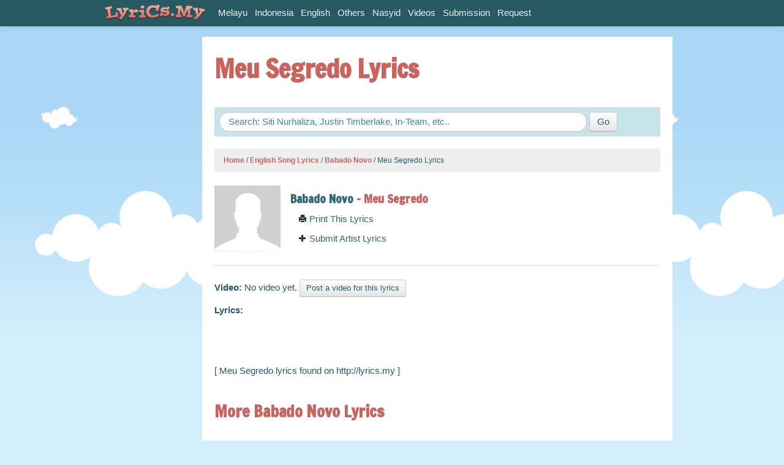

--- FILE ---
content_type: text/html; charset=utf-8
request_url: https://www.google.com/recaptcha/api2/aframe
body_size: 270
content:
<!DOCTYPE HTML><html><head><meta http-equiv="content-type" content="text/html; charset=UTF-8"></head><body><script nonce="KYqufRXRE4ZC17IavQvjDQ">/** Anti-fraud and anti-abuse applications only. See google.com/recaptcha */ try{var clients={'sodar':'https://pagead2.googlesyndication.com/pagead/sodar?'};window.addEventListener("message",function(a){try{if(a.source===window.parent){var b=JSON.parse(a.data);var c=clients[b['id']];if(c){var d=document.createElement('img');d.src=c+b['params']+'&rc='+(localStorage.getItem("rc::a")?sessionStorage.getItem("rc::b"):"");window.document.body.appendChild(d);sessionStorage.setItem("rc::e",parseInt(sessionStorage.getItem("rc::e")||0)+1);localStorage.setItem("rc::h",'1768890442061');}}}catch(b){}});window.parent.postMessage("_grecaptcha_ready", "*");}catch(b){}</script></body></html>